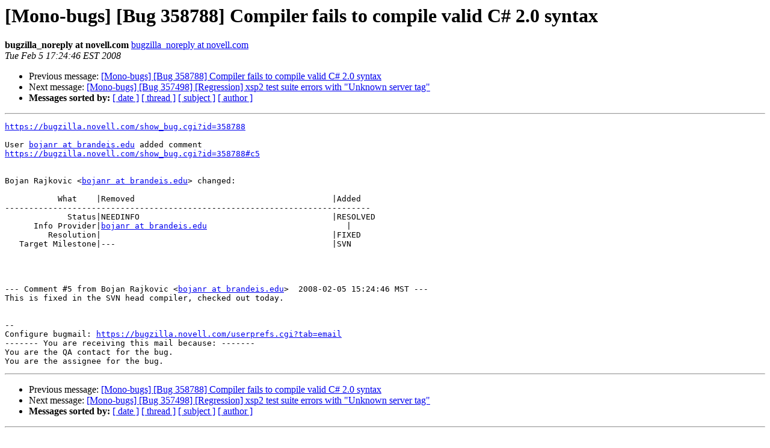

--- FILE ---
content_type: text/html; charset=utf-8
request_url: https://mono.github.io/mail-archives/mono-bugs/2008-February/068896.html
body_size: 965
content:
<!DOCTYPE HTML PUBLIC "-//W3C//DTD HTML 3.2//EN">
<HTML>
 <HEAD>
   <TITLE> [Mono-bugs] [Bug 358788] Compiler fails to compile valid C# 2.0	syntax
   </TITLE>
   <LINK REL="Index" HREF="index.html" >
   <LINK REL="made" HREF="mailto:mono-bugs%40lists.ximian.com?Subject=%5BMono-bugs%5D%20%5BBug%20358788%5D%20Compiler%20fails%20to%20compile%20valid%20C%23%202.0%0A%09syntax&In-Reply-To=bug-358788-28286%40https.bugzilla.novell.com/">
   <META NAME="robots" CONTENT="index,nofollow">
   <META http-equiv="Content-Type" content="text/html; charset=us-ascii">
   <LINK REL="Previous"  HREF="068886.html">
   <LINK REL="Next"  HREF="068846.html">
 </HEAD>
 <BODY BGCOLOR="#ffffff">
   <H1>[Mono-bugs] [Bug 358788] Compiler fails to compile valid C# 2.0	syntax</H1>
    <B>bugzilla_noreply at novell.com</B> 
    <A HREF="mailto:mono-bugs%40lists.ximian.com?Subject=%5BMono-bugs%5D%20%5BBug%20358788%5D%20Compiler%20fails%20to%20compile%20valid%20C%23%202.0%0A%09syntax&In-Reply-To=bug-358788-28286%40https.bugzilla.novell.com/"
       TITLE="[Mono-bugs] [Bug 358788] Compiler fails to compile valid C# 2.0	syntax">bugzilla_noreply at novell.com
       </A><BR>
    <I>Tue Feb  5 17:24:46 EST 2008</I>
    <P><UL>
        <LI>Previous message: <A HREF="068886.html">[Mono-bugs] [Bug 358788] Compiler fails to compile valid C# 2.0	syntax
</A></li>
        <LI>Next message: <A HREF="068846.html">[Mono-bugs] [Bug 357498] [Regression] xsp2 test suite errors with &quot;Unknown server tag&quot;
</A></li>
         <LI> <B>Messages sorted by:</B> 
              <a href="date.html#68896">[ date ]</a>
              <a href="thread.html#68896">[ thread ]</a>
              <a href="subject.html#68896">[ subject ]</a>
              <a href="author.html#68896">[ author ]</a>
         </LI>
       </UL>
    <HR>  
<!--beginarticle-->
<PRE><A HREF="https://bugzilla.novell.com/show_bug.cgi?id=358788">https://bugzilla.novell.com/show_bug.cgi?id=358788</A>

User <A HREF="http://lists.ximian.com/mailman/listinfo/mono-bugs">bojanr at brandeis.edu</A> added comment
<A HREF="https://bugzilla.novell.com/show_bug.cgi?id=358788#c5">https://bugzilla.novell.com/show_bug.cgi?id=358788#c5</A>


Bojan Rajkovic &lt;<A HREF="http://lists.ximian.com/mailman/listinfo/mono-bugs">bojanr at brandeis.edu</A>&gt; changed:

           What    |Removed                                         |Added
----------------------------------------------------------------------------
             Status|NEEDINFO                                        |RESOLVED
      Info Provider|<A HREF="http://lists.ximian.com/mailman/listinfo/mono-bugs">bojanr at brandeis.edu</A>                             |
         Resolution|                                                |FIXED
   Target Milestone|---                                             |SVN




--- Comment #5 from Bojan Rajkovic &lt;<A HREF="http://lists.ximian.com/mailman/listinfo/mono-bugs">bojanr at brandeis.edu</A>&gt;  2008-02-05 15:24:46 MST ---
This is fixed in the SVN head compiler, checked out today.


-- 
Configure bugmail: <A HREF="https://bugzilla.novell.com/userprefs.cgi?tab=email">https://bugzilla.novell.com/userprefs.cgi?tab=email</A>
------- You are receiving this mail because: -------
You are the QA contact for the bug.
You are the assignee for the bug.
</PRE>








































<!--endarticle-->
    <HR>
    <P><UL>
        <!--threads-->
	<LI>Previous message: <A HREF="068886.html">[Mono-bugs] [Bug 358788] Compiler fails to compile valid C# 2.0	syntax
</A></li>
	<LI>Next message: <A HREF="068846.html">[Mono-bugs] [Bug 357498] [Regression] xsp2 test suite errors with &quot;Unknown server tag&quot;
</A></li>
         <LI> <B>Messages sorted by:</B> 
              <a href="date.html#68896">[ date ]</a>
              <a href="thread.html#68896">[ thread ]</a>
              <a href="subject.html#68896">[ subject ]</a>
              <a href="author.html#68896">[ author ]</a>
         </LI>
       </UL>

<hr>
<a href="http://lists.ximian.com/mailman/listinfo/mono-bugs">More information about the mono-bugs
mailing list</a><br>
</body></html>
